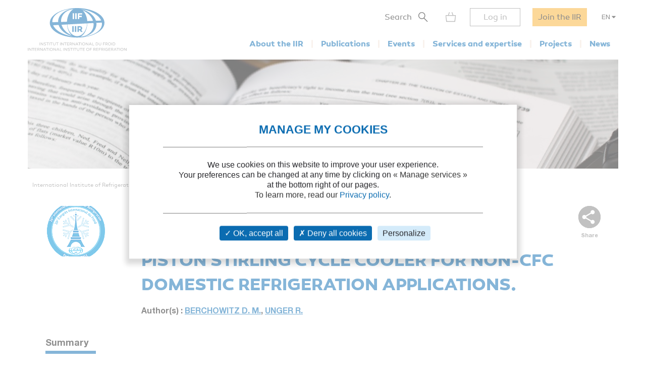

--- FILE ---
content_type: text/html; charset=utf-8
request_url: https://iifiir.org/en/fridoc/experimental-performance-of-a-free-piston-stirling-cycle-cooler-for-11389
body_size: 6873
content:
<!DOCTYPE html>
<html lang="en" prefix="og: http://ogp.me/ns#">
<head>
  <link rel="icon" type="image/x-icon" href="/assets/favicon-7639562e.png" />

  <title>EXPERIMENTAL PERFORMANCE OF A FREE-PISTON STIRLING CYCLE COOLER FOR NON-CFC DOMESTIC...</title>
  <meta name="viewport" content="width=device-width, initial-scale=1, maximum-scale=1, user-scalable=no">
  <meta name="csrf-param" content="authenticity_token" />
<meta name="csrf-token" content="Z77ZWQ9slZy85kXdDwYadNuXyuGCthv17FOPyEJlAf005_AdMP_451CscoRdYFPXPz5Ual5pO8g23OJCTikUAA" />
  <meta name="csp-nonce" />
  <meta name="twitter:card" content="summary"><meta name="fb:app_id" content="205099199539568"><meta name="description" content="Discover the paper EXPERIMENTAL PERFORMANCE OF A FREE-PISTON STIRLING CYCLE COOLER FOR NON-CFC DOMESTIC REFRIGERATION APPLICATIONS."><meta name="twitter:image" content="https://iifiir-uploads.s3.fr-par.scw.cloud/conference/27/image/og-e046ed29eb09efadcf18279c72f720b4.png"><meta property="og:type" content="website"><meta property="og:url" content="https://iifiir.org/en/fridoc/experimental-performance-of-a-free-piston-stirling-cycle-cooler-for-11389"><meta property="og:locale" content="en_US"><meta property="og:locale:alternate" content="fr_FR"><meta property="og:image" content="https://iifiir-uploads.s3.fr-par.scw.cloud/conference/27/image/og-e046ed29eb09efadcf18279c72f720b4.png"><meta property="og:image:width" content="118"><meta property="og:image:height" content="100"><meta property="og:title" content="EXPERIMENTAL PERFORMANCE OF A FREE-PISTON STIRLING CYCLE COOLER FOR NON-CFC DOMESTIC..."><meta property="og:description" content="Discover the paper EXPERIMENTAL PERFORMANCE OF A FREE-PISTON STIRLING CYCLE COOLER FOR NON-CFC DOMESTIC REFRIGERATION APPLICATIONS."><link rel="canonical" href="https://iifiir.org/en/fridoc/experimental-performance-of-a-free-piston-stirling-cycle-cooler-for-11389"><link rel="alternate" href="https://iifiir.org/en/fridoc/experimental-performance-of-a-free-piston-stirling-cycle-cooler-for-11389" hreflang="en"><link rel="alternate" href="https://iifiir.org/fr/fridoc/performance-experimentale-d-un-refroidisseur-stirling-a-piston-libre-11389" hreflang="fr"><link rel="alternate" href="https://iifiir.org/en/fridoc/experimental-performance-of-a-free-piston-stirling-cycle-cooler-for-11389" hreflang="x-default">

  <link rel="stylesheet" href="/assets/application-6079ae5d.css" media="all" />
  <script src="/assets/application-2b2e1dbf.js"></script>


  <script>
//<![CDATA[
    var mtcaptchaConfig = {
      sitekey: 'MTPublic-ESYBfTTcE',
      lang: 'en'
    };

//]]>
</script>
    <link rel="schema.DC" href="http://purl.org/dc/elements/1.1/"><meta name="DC.title" content="EXPERIMENTAL PERFORMANCE OF A FREE-PISTON STIRLING CYCLE COOLER FOR NON-CFC DOMESTIC REFRIGERATION APPLICATIONS."><meta name="DC.description" content="TEST RESULTS FROM TWO VARIANTS OF FREE-PISTON STIRLING CYCLE COOLING MACHINES ARE PRESENTED. THESE MACHINES HAVE BEEN OPTIMISED FOR OPERATION AT DOMESTIC REFRIGERATION TEMPERATURES AND CAPACITY. THE WORKING FLUID IS HELIUM. PERFORMANCE IS SHOWN TO BE VERY COMPETITIVE WHEN COMPARED TO STANDARD VAPOR COMPRESSION CYCLES NOW IN USE. OTHER FEATURES INCLUDE CONTINUOUSCAPACITY MODULATION AND LOW NOISE LEVELS. SERVICE LIFE AND COST ARE THE ONLY OUTSTANDING ISSUES."><meta name="DC.type" content="text"><meta name="DC.type" content="Article"><meta name="DC.issued" content="1991/8/10"><meta name="DC.source" content="New challenges in refrigeration. Proceedings of the XVIIIth International Congress of Refrigeration, August 10-17, 1991, Montreal, Quebec, Canada."><meta name="DC.creator" content="BERCHOWITZ D. M."><meta name="DC.creator" content="UNGER R."><meta name="DC.subject" content="Domestic applications (refrigerators, freezers)"><meta name="DC.subject" content="Helium"><meta name="DC.subject" content="Economy"><meta name="DC.subject" content="Household refrigerator"><meta name="DC.subject" content="Stirling"><meta name="DC.subject" content="Free piston"><meta name="DC.subject" content="Performance"><meta name="DC.subject" content="Thermodynamic cycle"><meta name="DC.language" content="English"><meta name="DC.format" content="application/pdf"><meta name="DC.relation" content="Link to IIR FRIDOC database: https://iifiir.org/en/fridoc/experimental-performance-of-a-free-piston-stirling-cycle-cooler-for-11389"><meta name="citation_title" content="EXPERIMENTAL PERFORMANCE OF A FREE-PISTON STIRLING CYCLE COOLER FOR NON-CFC DOMESTIC REFRIGERATION APPLICATIONS."><meta name="citation_abstract" content="TEST RESULTS FROM TWO VARIANTS OF FREE-PISTON STIRLING CYCLE COOLING MACHINES ARE PRESENTED. THESE MACHINES HAVE BEEN OPTIMISED FOR OPERATION AT DOMESTIC REFRIGERATION TEMPERATURES AND CAPACITY. THE WORKING FLUID IS HELIUM. PERFORMANCE IS SHOWN TO BE VERY COMPETITIVE WHEN COMPARED TO STANDARD VAPOR COMPRESSION CYCLES NOW IN USE. OTHER FEATURES INCLUDE CONTINUOUSCAPACITY MODULATION AND LOW NOISE LEVELS. SERVICE LIFE AND COST ARE THE ONLY OUTSTANDING ISSUES."><meta name="citation_publication_date" content="1991/8/10"><meta name="citation_author" content="BERCHOWITZ D. M."><meta name="citation_author" content="UNGER R."><meta name="citation_keywords" content="Domestic applications (refrigerators, freezers); Helium; Economy; Household refrigerator; Stirling; Free piston; Performance; Thermodynamic cycle"><meta name="citation_language" content="English"><meta name="citation_abstract_html_url" content="https://iifiir.org/en/fridoc/experimental-performance-of-a-free-piston-stirling-cycle-cooler-for-11389">

</head>
<body id="o-ctx-notices-show" class="no-js ">
  <ul class="o-page-skip-links">
  <li class="o-page-skip-links__item">
    <a href="#o-page-header" class="o-js-focus-on">Go to menu</a>
  </li>
  <li class="o-page-skip-links__item">
    <a href="#o-page-container" class="o-js-focus-on">Go to content</a>
  </li>
  <li class="o-page-skip-links__item">
    <a href="#o-page-footer" class="o-js-focus-on">Go to footer</a>
  </li>
</ul>

  
<header id="o-page-header" class="o-main-header o-js-header ">

  <div class="o-main-header__container">
    <!-- Start LOGO -->
    <div class="o-main-header__logo">
      <a class="o-logo" href="/en">
        <picture>
          <source srcset="/assets/pictures/iif-logo-no-text-dc5b9870.svg" media="(max-width: 1023px)">
          <img alt="Iifiir" width="196" height="86" src="/assets/pictures/iif-logo-64e8b622.svg" />
        </picture>
</a>
      

      <div class="o-mobile-actions">

        <button type="button" class="o-action o-action--search o-js-header-search-form-toggle">
          <span class="o-sr-only">Search</span>
          <span><img alt="" loading="lazy" width="19" height="20" src="/assets/icons/form-search-black-8533842e.svg" /></span>
        </button>

          <div class="o-action o-action--menu o-js-header-menu-toggle" role="button" tabindex="0" aria-haspopup="true" aria-expanded="false" aria-label="Open menu">
            <div class="o-line"></div>
            <div class="o-line"></div>
            <div class="o-line"></div>
          </div>
      </div>
    </div>
    <!-- End LOGO -->

    <!-- Start CONTENT -->
    <div class="o-main-header__content">

      <div class="o-main-header__wrapper">
        <!-- Start MENU -->
        <nav class="o-menu ">
          <button type="button" class="o-header-search-btn o-js-header-search-form-open">
            <span>Search</span>
            <span class="o-header-search-btn__icon">
              <img alt="" width="19" height="20" loading="lazy" src="/assets/icons/form-search-black-8533842e.svg" />
            </span>
          </button>

            <div class="o-header-icon o-header-icon--cart o-js-header-cart">
              <div class="o-header-icon__link" data-tooltip="My cart" data-tooltip-device="desktop" data-obf="L2VuL2NhcnQ=
" role="link" tabindex="0">

  <img class="o-header-icon__img" alt="My cart" width="21" height="20" src="/assets/icons/cart-gray-2be9f5fd.svg" />
  <span class="o-header-icon__mobile-title">My cart</span>
</div>
            </div>

            <span class="o-header-bordered-btn o-header-bordered-btn--sign-in" role="link" tabindex="0" data-obf="L2VuL2F1dGgvc2lnbl9pbg==
">Log in</span>

            <a class="o-header-membership-btn" href="/en/membership">Join the IIR</a>

            <div class="o-header-simple-select o-header-simple-select--lang o-js-header-simple-select">
              <button class="o-header-simple-select__action" aria-haspopup="true" aria-expanded="false">EN</button>
              <ul class="o-header-simple-select__submenu" role="menu">
                  <li class="o-item" role="menuitem"><a class="o-action o-js-switch-locale" data-locale="fr" href="/fr/fridoc/performance-experimentale-d-un-refroidisseur-stirling-a-piston-libre-11389">FR</a></li>
              </ul>
            </div>

        </nav>
        <!-- End MENU -->

        <!-- Start NAV -->
        <nav class="o-nav o-js-header-nav" aria-labelledby="header-main-nav-label">
          <p id="header-main-nav-label" class="o-sr-only">Main menu</p>
          <div class="o-list">
              
<dl class="o-item">
  <dt class="o-title" tabindex="0" aria-haspopup="true" aria-expanded="false">About the IIR</dt>

  <dd class="o-submenu">
    <ul>
        <li class="o-submenu__item">
          <a class="o-submenu__action " href="/en/iir-presentation">Presentation</a>
        </li>

        <li class="o-submenu__item">
          <a class="o-submenu__action " href="/en/governance">Governance and bylaws</a>
        </li>

        <li class="o-submenu__item">
          <a class="o-submenu__action " href="/en/commissions-and-sub-commissions-of-the-iir">Commissions and sub-commissions</a>
        </li>

        <li class="o-submenu__item">
          <a class="o-submenu__action " href="/en/iir-working-groups">Working groups</a>
        </li>

        <li class="o-submenu__item">
          <a class="o-submenu__action " href="/en/more-on-country-membership">IIR Member countries</a>
        </li>
    </ul>
  </dd>
</dl>

              
<dl class="o-item">
  <dt class="o-title" tabindex="0" aria-haspopup="true" aria-expanded="false">Publications</dt>

  <dd class="o-submenu">
    <ul>
        <li class="o-submenu__item">
          <a class="o-submenu__action " href="/en/iir-technical-and-policy-briefs">IIR Technical and Policy Briefs</a>
        </li>

        <li class="o-submenu__item">
          <a class="o-submenu__action " href="/en/conference-proceedings">Proceedings of IIR conferences</a>
        </li>

        <li class="o-submenu__item">
          <a class="o-submenu__action " href="/en/international-journal-of-refrigeration-ijr">International Journal of Refrigeration</a>
        </li>

        <li class="o-submenu__item">
          <a class="o-submenu__action " href="/en/iir-books">IIR books</a>
        </li>

        <li class="o-submenu__item">
          <a class="o-submenu__action " href="/en/files-on-regulations">Files on regulations</a>
        </li>

      <li class="o-submenu__item is-highlighted">
        <a class="o-submenu__action " href="/en/fridoc">Search in FRIDOC</a>
      </li>
    </ul>
  </dd>
</dl>

              
<dl class="o-item">
  <dt class="o-title" tabindex="0" aria-haspopup="true" aria-expanded="false">Events</dt>

  <dd class="o-submenu">
    <ul>
      <li class="o-submenu__item">
        <a class="o-submenu__action " href="/en/events">Calendar</a>
      </li>
        <li class="o-submenu__item">
          <a class="o-submenu__action  " href="/en/iir-conferences-series">IIR conference series</a>
        </li>
    </ul>
  </dd>
</dl>

              
<dl class="o-item">
  <dt class="o-title" tabindex="0" aria-haspopup="true" aria-expanded="false">Services and expertise</dt>

  <dd class="o-submenu">
    <ul>
        <li class="o-submenu__item">
          <a class="o-submenu__action " href="/en/courses-and-training">Courses and training</a>
        </li>

        <li class="o-submenu__item">
          <a class="o-submenu__action " href="/en/international-dictionary-of-refrigeration">International Dictionary of Refrigeration</a>
        </li>

        <li class="o-submenu__item">
          <a class="o-submenu__action " href="/en/encyclopedia">Encyclopedia of Refrigeration</a>
        </li>

      <li class="o-submenu__item">
        <a class="o-submenu__action " href="/en/directory/experts">IIR Expertise directory</a>
      </li>

      <li class="o-submenu__item">
        <a class="o-submenu__action " href="/en/directory/laboratories">Laboratory Directory</a>
      </li>

        <li class="o-submenu__item">
          <a class="o-submenu__action " href="/en/personalised-information-searches">Personalised information searches</a>
        </li>
    </ul>
  </dd>
</dl>

              
<dl class="o-item">
  <dt class="o-title" tabindex="0" aria-haspopup="true" aria-expanded="false">Projects</dt>

    <dd class="o-submenu">
      <ul>
          <li class="o-submenu__item">
            <a class="o-submenu__action  " href="/en/iir-projects">IIR projects</a>
          </li>
          <li class="o-submenu__item">
            <a class="o-submenu__action  " href="/en/agri-cool">AGRI-COOL</a>
          </li>
          <li class="o-submenu__item">
            <a class="o-submenu__action  " href="/en/betted">BETTED</a>
          </li>
          <li class="o-submenu__item">
            <a class="o-submenu__action  " href="/en/enough">ENOUGH</a>
          </li>
          <li class="o-submenu__item">
            <a class="o-submenu__action  " href="/en/indee">INDEE+</a>
          </li>
          <li class="o-submenu__item">
            <a class="o-submenu__action  " href="/en/sophia">SophiA</a>
          </li>
          <li class="o-submenu__item">
            <a class="o-submenu__action  " href="/en/indee3-sustainable-cooling-and-heating-in-india">INDEE3</a>
          </li>
      </ul>
    </dd>
</dl>

              
<dl class="o-item">
  <dt class="o-title" tabindex="0" aria-haspopup="true" aria-expanded="false">News</dt>

  <dd class="o-submenu">
    <ul>
      <li class="o-submenu__item">
        <a class="o-submenu__action " href="/en/news/iif">IIR news</a>
      </li>
      <li class="o-submenu__item">
        <a class="o-submenu__action " href="/en/news/sectoral_intelligence">Refrigeration sector monitoring</a>
      </li>
      <li class="o-submenu__item">
        <a class="o-submenu__action " href="/en/news/release">Press releases</a>
      </li>
    </ul>
  </dd>
</dl>

          </div>
        </nav>
        <!-- End NAV -->
      </div>
    </div>
    <!-- End CONTENT -->

    <!-- Start SEARCH FORM -->
    <div class="o-header-search-form o-js-header-search-form">
      <form novalidate="novalidate" class="simple_form form-horizontal" action="/en/search" accept-charset="UTF-8" method="get">
        <div class="form-group string required _term search o-search-main-input"><label class="form-group-input"><input class="string required" placeholder="Your search" type="text" name="term" id="term" /></label></div>
        <input type="submit" name="commit" value="Search" class="o-submit o-main-btn--orange-medium" data-disable-with="Search" />
</form>      <button type="button" class="o-header-search-form__close o-js-header-search-form-close">
        <span class="o-sr-only">Fermer la recherche</span>
        <img alt="" width="23" height="23" loading="lazy" src="/assets/icons/cross-black-a7e96241.svg" />
      </button>
    </div>
    <!-- End SEARCH FORM -->

    <!-- Start ADD TO CART MODAL -->
    <div class="o-add-to-cart-modal o-js-add-to-cart-modal"></div>
    <!-- End ADD TO CART MODAL -->
  </div>

  <div class="o-main-header__overlay o-js-header-overlay"></div>

</header>


  <div id="o-page-container" class="o-page-container" role="main">
    
<div class="o-layout-1column with-small-padding">
  <div class="o-page-module-top-banner o-page-module-top-banner--fridoc"></div>
  <div class="o-main-breadcrumb">
  <ul class="o-main-breadcrumb__path">
      <li class="o-main-breadcrumb__path__item">
          <a href="https://iifiir.org/?locale=en">International Institute of Refrigeration</a>
      </li>
      <li class="o-main-breadcrumb__path__item">
          <p>Publications</p>
      </li>
      <li class="o-main-breadcrumb__path__item current">
          <p>EXPERIMENTAL PERFORMANCE OF A FREE-PISTON STIRL...</p>
      </li>
  </ul>
</div>

</div>

<div class="o-layout-1column with-large-padding">
  <section class="o-product-module-head">
      <div class="o-product-module-head__picture">
    <img alt="" src="https://iifiir-uploads.s3.fr-par.scw.cloud/conference/27/image/small-31037e54c7fc45fd450420e472152a44.png" />
  </div>

    <div class="o-share-btn o-js-toggle-container" data-hide-outside="true">
  <div class="o-share-btn__toggle o-js-toggle-trigger" role="button" tabindex="0" data-focus="next"><img class="o-icon" alt="" src="/assets/icons/share-gray-99807b4b.svg" /> <span>Share</span></div>
  <div class="o-share-btn__content">
    <ul class="o-list">
      <li>
        <a target="_blank" rel="nofollow" data-focus-target="" href="https://www.linkedin.com/shareArticle?mini=true&amp;url=">
          <span class="o-sr-only">LinkedIn</span>
          <i class="fab fa-linkedin-in" aria-hidden="true"></i>
</a>      </li>
      <li>
        <a target="_blank" rel="nofollow" href="https://twitter.com/intent/tweet?url=">
          <span class="o-sr-only">Twitter</span>
          <i class="fab fa-twitter" aria-hidden="true"></i>
</a>      </li>
      <li>
        <a target="_blank" rel="nofollow" href="https://www.facebook.com/sharer.php?u=">
          <span class="o-sr-only">Facebook</span>
          <i class="fab fa-facebook-f" aria-hidden="true"></i>
</a>      </li>
      <li>
        <a href="mailto:?body=Hello%2C%0A%0AThis%20content%20might%20interest%20you%20%3A%0AEXPERIMENTAL%20PERFORMANCE%20OF%20A%20FREE-PISTON%20STIRLING%20CYCLE%20COOLER%20FOR%20NON-CFC%20DOMESTIC%20REFRIGERATION%20APPLICATIONS.%20-%20%0A%0ABest%20regards%0A&amp;subject=EXPERIMENTAL%20PERFORMANCE%20OF%20A%20FREE-PISTON%20STIRLING%20CYCLE%20...">
          <span class="o-sr-only">Email></span>
          <i class="fas fa-envelope" aria-hidden="true"></i>
</a>      </li>
      <li>
        <a rel="nofollow" class="o-js-copy-to-clipboard" data-type="url" data-message="The link was copied to the clipboard" href="#">
          <span class="o-sr-only">Link</span>
          <i class="fas fa-link" aria-hidden="true"></i>
</a>      </li>
    </ul>
  </div>
</div>


    <div class="o-product-module-head__content">
      <p class="o-product-module-head__top o-badge"><span><img class="o-icon" src="/assets/icons/badge-iifiir-blue-en-ff9e8c29.svg" />IIR document</span></p>
        <h1 class="o-product-module-head__title">EXPERIMENTAL PERFORMANCE OF A FREE-PISTON STIRLING CYCLE COOLER FOR NON-CFC DOMESTIC REFRIGERATION APPLICATIONS.</h1>


      <div class="o-product-module-head__attributes">

        <p class="o-item">Author(s) : <a href="/en/fridoc?notice_search_form%5Bhasnt_documents%5D=true&amp;notice_search_form%5Bnotice_advanced_searches_attributes%5D%5B0%5D%5B_destroy%5D=false&amp;notice_search_form%5Bnotice_advanced_searches_attributes%5D%5B0%5D%5Bauthor_id%5D=9762&amp;notice_search_form%5Bnotice_advanced_searches_attributes%5D%5B0%5D%5Btype%5D=author_id#results">BERCHOWITZ D. M.</a>, <a href="/en/fridoc?notice_search_form%5Bhasnt_documents%5D=true&amp;notice_search_form%5Bnotice_advanced_searches_attributes%5D%5B0%5D%5B_destroy%5D=false&amp;notice_search_form%5Bnotice_advanced_searches_attributes%5D%5B0%5D%5Bauthor_id%5D=20915&amp;notice_search_form%5Bnotice_advanced_searches_attributes%5D%5B0%5D%5Btype%5D=author_id#results">UNGER R.</a></p>
      </div>
    </div>
  </section>

    <section class="o-product-module-section o-product-module-section--intro">
      <p class="o-product-module-section__title">Summary</p>
      <div><p>TEST RESULTS FROM TWO VARIANTS OF FREE-PISTON STIRLING CYCLE COOLING MACHINES ARE PRESENTED. THESE MACHINES HAVE BEEN OPTIMISED FOR OPERATION AT DOMESTIC REFRIGERATION TEMPERATURES AND CAPACITY. THE WORKING FLUID IS HELIUM. PERFORMANCE IS SHOWN TO BE VERY COMPETITIVE WHEN COMPARED TO STANDARD VAPOR COMPRESSION CYCLES NOW IN USE. OTHER FEATURES INCLUDE CONTINUOUSCAPACITY MODULATION AND LOW NOISE LEVELS. SERVICE LIFE AND COST ARE THE ONLY OUTSTANDING ISSUES.</p></div>
    </section>

  <div class="o-js-notice-documents">
      <section class="o-product-module-section">
    <p class="o-product-module-section__title">Available documents</p>

    <div class="o-articles-list">
        <div class="o-articles-list__item">
          <div class="o-left">
            <p><b> Format PDF</b></p>

              <p>Pages: 848-852</p>

            <p>This document is to be digitised and will be available within 10 working days</p>
          </div>
          <div class="o-right">
            <div class="o-prices">
              <ul class="o-prices__list"><li class="o-item"><p class="o-name">Public price</p><p class="o-price ">20 €</p></li><li class="o-item"><p class="o-name">Member price*</p><p class="o-price is-disabled">Free</p></li></ul>
            </div>
            <div class="o-actions">
              <button name="button" type="button" class="o-main-btn--orange-medium full-width o-action o-js-add-to-cart" data-url="https://iifiir.org/en/order-items?order_item%5Borderable_id%5D=42408&amp;order_item%5Borderable_type%5D=Document">Add to cart</button>
            </div>
          </div>
        </div>

          <p><small><span class="o-asterisk">*</span> Best rate depending on membership category (see the detailed benefits of <a class='o-simple-underlined-link o-js-modal-open' href='/en/membership/variants?context=individual'>individual</a> and <a class='o-simple-underlined-link o-js-modal-open' href='/en/membership/variants?context=collective'>corporate</a> memberships).</small></p>
    </div>
  </section>

  </div>

  <section class="o-product-module-section">
    <div class="o-boxes-list">
      <div class="o-main-box o-main-box--beige-light o-main-box--infos">
        <p class="o-product-module-section__title">Details</p>

        <ul class="o-attributes-list">
          <li class="o-attributes-list__item"><b>Original title: </b>
              EXPERIMENTAL PERFORMANCE OF A FREE-PISTON STIRLING CYCLE COOLER FOR NON-CFC DOMESTIC REFRIGERATION APPLICATIONS.
          </li>

          <li class="o-attributes-list__item"><b>Record ID : </b>1992-2242</li>

            <li class="o-attributes-list__item"><b>Languages: </b>English</li>


            <li class="o-attributes-list__item"><b>Source: </b>New challenges in refrigeration. Proceedings of the XVIIIth International Congress of Refrigeration, August 10-17, 1991, Montreal, Quebec, Canada.</li>

          <li class="o-attributes-list__item"><b>Publication date: </b>1991/08/10</li>




            <li class="o-attributes-list__item">Document available for consultation in the library of the IIR headquarters only.</li>
        </ul>

          <br />
          <p class="o-product-module-section__title">Links</p>

          <ul class="o-attributes-list">


          </ul>

            <br />
            <a class="o-btn o-main-btn-bordered--blue-medium" href="/en/fridoc?notice_search_form%5Bexclude_ids%5D%5B%5D=11389&amp;notice_search_form%5Bhasnt_documents%5D=true&amp;notice_search_form%5Bparent_id%5D=5761">See other articles from the proceedings (391)</a>

            <br />
            <a class="o-btn o-main-btn-bordered--blue-medium" href="/en/fridoc/new-challenges-in-refrigeration-proceedings-of-the-xviiith-5761">See the conference proceedings</a>
      </div>

      <div class="o-main-box o-main-box--beige-light o-main-box--infos">
        <p class="o-product-module-section__title">Indexing</p>

        <ul class="o-attributes-list">
          <li class="o-attributes-list__item">
            <b>Themes: </b>
            <a href="/en/search/Domestic%20applications%20(refrigerators,%20freezers)">Domestic applications (refrigerators, freezers)</a>
          </li>

          <li class="o-attributes-list__item">
            <b>Keywords: </b>
            <a href="/en/search/Helium">Helium</a>; <a href="/en/search/Economy">Economy</a>; <a href="/en/search/Household%20refrigerator">Household refrigerator</a>; <a href="/en/search/Stirling">Stirling</a>; <a href="/en/search/Free%20piston">Free piston</a>; <a href="/en/search/Performance">Performance</a>; <a href="/en/search/Thermodynamic%20cycle">Thermodynamic cycle</a>
          </li>

        </ul>
      </div>
    </div>
  </section>
</div>

  <div class="o-notice-module-horizontal-list">
    <aside class="o-layout-col-side">
      <div class="o-side-box o-side-box--blue-medium">
        <p class="o-side-box__title">IIR recommends</p>
      </div>
    </aside>

    <main class="o-layout-col-main">
      <ul class="o-list">
        <li class="o-item">
  <a href="/en/fridoc/experimental-investigation-of-a-stirling-cycle-cooled-domestic-20323">
    <div class="o-item__picture">
      <div class="o-bg" >
      </div>
    </div>

    <div class="o-item__body">
      <p class="o-title" data-tooltip="Experimental investigation of a Stirling cycle cooled domestic refrigerator." data-html="true">Experimental investigation of a Stirling cycle ...</p>

<ul class="o-informations">
      <li class="o-informations__item">
        <b>Author(s) :</b> OGUZ E., OZKADI F.
      </li>

    <li class="o-informations__item"><b>Date :</b> 2002/07/16</li>

    <li class="o-informations__item"><b>Languages :</b> English</li>

    <li class="o-informations__item"><b>Source: </b> 2002 Purdue conferences. 2002 compressor engineering &amp; refrigeration and air conditioning conferences at Purdue [CD-ROM].</li>


</ul>

    </div>

    <div class="o-item__foot">
      <p class="o-simple-underlined-link with-arrow">View record</p>
    </div>
</a></li>
<li class="o-item">
  <a href="/en/fridoc/free-piston-stirling-coolers-11645">
    <div class="o-item__picture">
      <div class="o-bg" >
      </div>
    </div>

    <div class="o-item__body">
      <p class="o-title" data-tooltip="Free-piston Stirling coolers." data-html="true">Free-piston Stirling coolers.</p>

<ul class="o-informations">
      <li class="o-informations__item">
        <b>Author(s) :</b> BERCHOWITZ D. M.
      </li>

    <li class="o-informations__item"><b>Date :</b> 1992/07/14</li>

    <li class="o-informations__item"><b>Languages :</b> English</li>



</ul>

    </div>

    <div class="o-item__foot">
      <p class="o-simple-underlined-link with-arrow">View record</p>
    </div>
</a></li>
<li class="o-item">
  <a href="/en/fridoc/the-simulation-and-design-of-a-high-efficiency-lubricant-free-linear-11838">
    <div class="o-item__picture">
      <div class="o-bg" >
      </div>
    </div>

    <div class="o-item__body">
      <p class="o-title" data-tooltip="The simulation and design of a high efficiency, lubricant free, linear compressor for a domestic refrigerator." data-html="true">The simulation and design of a high efficiency,...</p>

<ul class="o-informations">
      <li class="o-informations__item">
        <b>Author(s) :</b> WALT N. R. van der, UNGER R.
      </li>

    <li class="o-informations__item"><b>Date :</b> 1992/07/14</li>

    <li class="o-informations__item"><b>Languages :</b> English</li>



</ul>

    </div>

    <div class="o-item__foot">
      <p class="o-simple-underlined-link with-arrow">View record</p>
    </div>
</a></li>
<li class="o-item">
  <a href="/en/fridoc/development-of-the-linear-compressor-for-a-household-refrigerator-19201">
    <div class="o-item__picture">
      <div class="o-bg" >
      </div>
    </div>

    <div class="o-item__body">
      <p class="o-title" data-tooltip="Development of the linear compressor for a household refrigerator." data-html="true">Development of the linear compressor for a hous...</p>

<ul class="o-informations">
      <li class="o-informations__item">
        <b>Author(s) :</b> LEE H. K., SONG G. Y., PARK J. S., et al.
      </li>

    <li class="o-informations__item"><b>Date :</b> 2000/07/25</li>

    <li class="o-informations__item"><b>Languages :</b> English</li>

    <li class="o-informations__item"><b>Source: </b> Proceedings of the 2000 International Compressor Engineering Conference at Purdue.</li>


    <li class="o-informations__item"><b>Formats :</b> PDF</li>
</ul>

    </div>

    <div class="o-item__foot">
      <p class="o-simple-underlined-link with-arrow">View record</p>
    </div>
</a></li>
<li class="o-item">
  <a href="/en/fridoc/enhancement-of-the-lineup-of-the-next-generation-refrigerator-fpsc-28761">
    <div class="o-item__picture">
      <div class="o-bg" >
      </div>
    </div>

    <div class="o-item__body">
      <p class="o-title" data-tooltip="Enhancement of the lineup of the next generation refrigerator “FPSC” and its applications." data-html="true">Enhancement of the lineup of the next generatio...</p>

<ul class="o-informations">
      <li class="o-informations__item">
        <b>Author(s) :</b> NOMIZU T., SONE K.
      </li>

    <li class="o-informations__item"><b>Date :</b> 2010/06/07</li>

    <li class="o-informations__item"><b>Languages :</b> English</li>

    <li class="o-informations__item"><b>Source: </b> ACRA2010. Asian conference on refrigeration and air conditioning: Tokyo, Japan, June 7-9, 2010.</li>


    <li class="o-informations__item"><b>Formats :</b> PDF</li>
</ul>

    </div>

    <div class="o-item__foot">
      <p class="o-simple-underlined-link with-arrow">View record</p>
    </div>
</a></li>

      </ul>
    </main>
  </div>


  </div>

  <footer id="o-page-footer" class="o-main-footer">

  <!-- Start TOP -->
  <div class="o-main-footer__top">
    <div class="o-main-footer__top__container">

      <!-- Start MENU -->
      <div class="o-menu">
        <div class="o-menu__list">
          <ul>
            <li><span role="link" tabindex="0" data-obf="L2VuL2NvbnRhY3Q=
">Contact us</span></li>
            <li><a href="/en/membership">Join the IIR</a></li>
              <li><a href="/en/faq">FAQ</a></li>
              <li><a href="/en/job-vacancies">Job vacancies</a></li>
          </ul>
        </div>
      </div>
      <!-- End MENU -->

      <!-- Start CONTENT -->
      <div class="o-content">
        <div class="o-content__social">
          <p class="o-title">Follow us</p>
          <ul class="o-list">
            <li>
              <a target="_blank" rel="noopener" href="https://www.linkedin.com/company/international-institute-of-refrigeration?trk=top_nav_home">
                <span class="o-sr-only">LinkedIn</span>
                <i class="fab fa-linkedin-in" aria-hidden="true"></i>
</a>            </li>
            <li>
              <a target="_blank" rel="noopener" href="https://twitter.com/IIFIIR">
                <span class="o-sr-only">Twitter</span>
                <i class="fab fa-twitter" aria-hidden="true"></i>
</a>            </li>
            <li>
              <a target="_blank" rel="noopener" href="https://www.facebook.com/International-Institute-of-Refrigeration-IIR-205099199539568/">
                <span class="o-sr-only">Facebook</span>
                <i class="fab fa-facebook-f" aria-hidden="true"></i>
</a>            </li>
            <li>
              <a target="_blank" rel="noopener" href="https://www.youtube.com/channel/UC-Vh7mx3rO7_2Ev-22zeV5A">
                <span class="o-sr-only">Youtube</span>
                <i class="fab fa-youtube" aria-hidden="true"></i>
</a>            </li>
          </ul>
        </div>
          <div class="o-content__newsletter">
            <p class="o-title">Receive all IIR and refrigeration news in our newsletter :</p>
            <form class="simple_form o-inline-form o-js-modal-open" id="new_newsletter" novalidate="novalidate" action="/en/newsletter/new" accept-charset="UTF-8" method="get">
  <div class="o-inline-form__row">
    <div class="form-group email required newsletter_email"><label class="form-group-input"><input aria-label="Your email" class="string email required" placeholder="Your email" type="email" name="newsletter[email]" id="newsletter_email" /></label></div>
    <input type="submit" name="commit" value="Sign up" data-disable-with="Sign up" />
  </div>
</form>
          </div>
      </div>
      <!-- End CONTENT -->

    </div>
  </div>
  <!-- End TOP -->

  <!-- Start BOTTOM -->
  <div class="o-main-footer__bottom">
    <div class="o-main-footer__bottom__container">
      <ul>
        <li>IIR 2026</li>
          <li><a href="/en/legal-notice">Legal notices</a></li>
          <li><a href="/en/terms-of-service">Terms of service</a></li>
          <li><a href="/en/general-terms-and-conditions-of-sale">General terms and conditions of sale</a></li>
          <li><a class="js-privacy-policy-url" href="/en/privacy-policy">Privacy policy</a></li>
      </ul>
    </div>
  </div>
  <!-- End BOTTOM -->

</footer>

  




  <div id="o-page-loader" class="o-page-loader">
    <div class="o-content">
      <div class="o-icon">
          <div class="o-icon__dot"></div>
          <div class="o-icon__dot"></div>
          <div class="o-icon__dot"></div>
          <div class="o-icon__dot"></div>
          <div class="o-icon__dot"></div>
          <div class="o-icon__dot"></div>
      </div>
    </div>
  </div>

  <div id="o-page-modal" class="o-page-modal micromodal-slide" aria-hidden="true" data-ie-url="https://iifiir.org/en/ie_warning">
    <div class="o-page-modal__overlay" tabindex="-1" data-micromodal-close>
      <div id="o-page-modal-container" class="o-page-modal__container" role="dialog" aria-modal="true"></div>
    </div>
  </div>

  <link rel="stylesheet" href="/assets/tarteaucitron-650bb79b.css" media="all" />
  <script src="/assets/tarteaucitron-13f80aa4.js"></script>

    <script type="application/ld+json">{"@context":"http://schema.org","@type":"Article","mainEntityOfPage":"https://iifiir.org/en/fridoc/experimental-performance-of-a-free-piston-stirling-cycle-cooler-for-11389","name":"EXPERIMENTAL PERFORMANCE OF A FREE-PISTON STIRLING CYCLE COOLER FOR NON-CFC DOMESTIC REFRIGERATION APPLICATIONS.","image":"https://iifiir-uploads.s3.fr-par.scw.cloud/conference/27/image/small-31037e54c7fc45fd450420e472152a44.png","genre":["Paper"],"abstract":"TEST RESULTS FROM TWO VARIANTS OF FREE-PISTON STIRLING CYCLE COOLING MACHINES ARE PRESENTED. THESE MACHINES HAVE BEEN OPTIMISED FOR OPERATION AT DOMESTIC REFRIGERATION TEMPERATURES AND CAPACITY. THE WORKING FLUID IS HELIUM. PERFORMANCE IS SHOWN TO BE VERY COMPETITIVE WHEN COMPARED TO STANDARD VAPOR COMPRESSION CYCLES NOW IN USE. OTHER FEATURES INCLUDE CONTINUOUSCAPACITY MODULATION AND LOW NOISE LEVELS. SERVICE LIFE AND COST ARE THE ONLY OUTSTANDING ISSUES.","isPartOf":"New challenges in refrigeration. Proceedings of the XVIIIth International Congress of Refrigeration, August 10-17, 1991, Montreal, Quebec, Canada.","author":["BERCHOWITZ D. M.","UNGER R."],"datePublished":"1991-08-10","inLanguage":["English"],"keywords":["Domestic applications (refrigerators, freezers)","Helium","Economy","Household refrigerator","Stirling","Free piston","Performance","Thermodynamic cycle"],"offers":[{"@type":"Offer","name":" Format PDF","price":"20.0","priceCurrency":"EUR"}],"headline":"EXPERIMENTAL PERFORMANCE OF A FREE-PISTON STIRLING CYCLE COOLER FOR NON-CFC DOMESTIC REFRIGERATION APP...","pagination":"848-852"}</script>
    <script type="application/ld+json">{"@context":"http://schema.org","@type":"WebPage","url":"https://iifiir.org/en/fridoc/experimental-performance-of-a-free-piston-stirling-cycle-cooler-for-11389","name":"EXPERIMENTAL PERFORMANCE OF A FREE-PISTON STIRLING CYCLE COOLER FOR NON-CFC DOMESTIC...","inLanguage":"English","breadcrumb":{"@context":"http://schema.org","@type":"BreadcrumbList","itemListElement":[{"@type":"ListItem","position":1,"item":{"@id":"https://iifiir.org/?locale=en","name":"International Institute of Refrigeration"}},{"@type":"ListItem","position":2,"item":{"@id":"https://iifiir.org/en/fridoc/experimental-performance-of-a-free-piston-stirling-cycle-cooler-for-11389","name":"EXPERIMENTAL PERFORMANCE OF A FREE-PISTON STIRL..."}}]},"description":"Discover the paper EXPERIMENTAL PERFORMANCE OF A FREE-PISTON STIRLING CYCLE COOLER FOR NON-CFC DOMESTIC REFRIGERATION APPLICATIONS."}</script>

  <script>
//<![CDATA[
  (function(w,d,s,l,i){w[l]=w[l]||[];w[l].push({'gtm.start':
  new Date().getTime(),event:'gtm.js'});var f=d.getElementsByTagName(s)[0],
  j=d.createElement(s),dl=l!='dataLayer'?'&l='+l:'';j.async=true;j.src=
  '//www.googletagmanager.com/gtm.js?id='+i+dl;f.parentNode.insertBefore(j,f);
  })(window,document,'script','dataLayer','GTM-WS7RNN4');

//]]>
</script>
  
</body>
</html>
